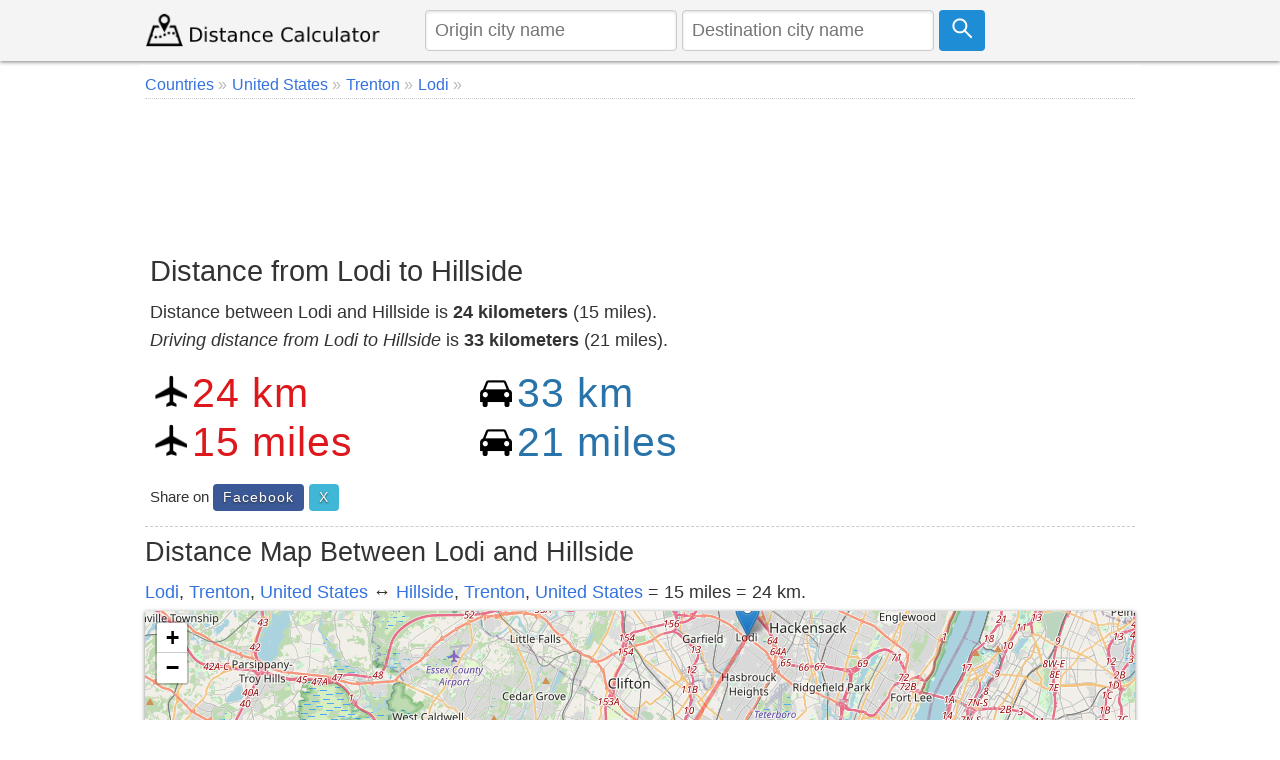

--- FILE ---
content_type: text/html; charset=UTF-8
request_url: https://www.distancecalculator.net/from-lodi-3-to-hillside
body_size: 7296
content:
<!DOCTYPE html><html lang="en"><head><meta charset="utf-8"><meta name="viewport" content="width=device-width, initial-scale=1.0"><link rel="icon" href="https://www.distancecalculator.net/favicon.ico" />
<style>*{box-sizing:border-box;margin:0;padding:0}html{font-family:sans-serif;-ms-text-size-adjust:100%;-webkit-text-size-adjust:100%;font-size:1em;overflow-y:scroll}body{line-height:1.6em;font-weight:400;background-color:#fff;color:#333}article,header,aside,main,nav,footer,label{display:block}a{background-color:transparent;color:#3372df;text-decoration:none}a:active,a:hover{outline:0;color:#111}img{border:0}pre{overflow:auto;font-family:monospace,monospace;padding:10px;font-size:1em;border:1px solid #eee;background-color:#fafafa}label{margin-bottom:.1em}fieldset,legend{border:0}legend{font-weight:bold}input,select,textarea{color:inherit;font:inherit;padding:.5em;margin:0 5px 5px 0;border:1px solid #ccc;box-shadow:inset 0 1px 3px #ddd;border-radius:4px;display:inline-block;font-size:100%;line-height:normal;max-width:100%}select{text-transform:none;background-color:#fff;display:inline-block;font-size:100%;height:2.5em}button,.button{overflow:visible;font:inherit;text-transform:none;letter-spacing:1px;border:0;line-height:normal;white-space:nowrap;padding:.5em;color:#fff;background-color:#1f8dd6;border-radius:4px;display:inline-block;font-size:100%;text-align:center}.button:focus,.button:hover{opacity:.9}button,html input[type="button"],input[type="submit"]{cursor:pointer}input[type="number"]::-webkit-inner-spin-button,input[type="number"]::-webkit-outer-spin-button{height:auto}textarea{overflow:auto}table{border-collapse:collapse;border-spacing:0;border:1px solid #ddd;margin-bottom:1em;width:95%;box-shadow:0 1px 4px 0 rgba(0,0,0,.5)}td,th{padding:5px;text-align:left}th{background-color:#e2f0c6}tr{border-bottom:1px solid #ddd}tr:nth-child(odd){background-color:#f7f7f7}h1,h2,h3,h4,h5,h6{font-weight:400;line-height:1.3em;margin:.3em 0}h1{font-size:1.6em}h2{font-size:1.5em}h3{font-size:1.4em}h4{font-size:1.3em}h5{font-size:1.2em}p{margin:5px 0}ul{padding-left:20px;list-style-type:square}ul li{line-height:1.7em}.row:after{content:"";clear:both;display:block}[class*=col-]{padding:1px;float:left;width:100%}header .row,main,nav,footer .row{max-width:1000px;margin:0 auto}.comments{margin:5px 0;padding:10px;background-color:#F9FFF3;border:1px solid #D2DAC9}.comcon{background-color:#fff;overflow:auto;border-radius:4px;padding:10px;margin:8px 0}.comaut{font-weight:600}.comcon .date{color:#555;font-size:85%;float:right}.comments form{margin:15px 0;background-color:#f4f4f4;padding:10px;border-radius:4px}.comcon p{border-top:1px dashed #ccc;clear:left}#message{background-color:#E3F1D4;padding:10px;}header{z-index:1;background-color:#f4f4f4;margin-bottom:4px}header form{text-align:center;display:flex}header img{display:block}header input{margin:0 5px 0 0}main{padding:5px;min-height:420px;background-color:#fff;word-wrap:break-word}footer{font-size:90%;padding:20px 0;background-color:#eee;border-top:1px solid #ddd}.navbar-brand img {margin-top:7px}.form{padding:5px;background-color:#f8f8f8;margin-bottom:10px}.center,.center td,.center th{text-align:center}.center table{margin:5px auto}.noblock{display:inline-block}.rounded{border-radius:4px}.bordertop{border-top:1px dashed #ccc;}.borderbottom{border-bottom:1px dashed #ccc;padding-bottom:5px;}.bordered{border:1px solid #dedede}.m38{margin-top:38px}.margin10{margin:10px 0}.admr15{margin:5px 0}.full-width{width:100%}.bgrs{background-color:#fafafa;padding:5px}.bg-gray{background-color:#f8f8f8}.shadow,.comcon,.comments form{box-shadow:0 1px 4px 0 rgba(0,0,0,.5)}.margin20{margin:20px 0}.margin10a{display:block;margin:10px auto}time,ul .date{color:#555;font-size:85%;display:block}.social{margin:5px 0}.share-on-twitter{background:#41b7d8}.share-on-facebook{background:#3b5997}.share-on-googleplus{background:#d64937}.social a:hover{color:#fff;text-shadow:none}.social .button{font-size:80%;text-shadow:0 1px 2px #333}.social .scount{border:1px solid #aaa;margin-right:4px;padding:7px 4px;font-size:85%;background-color:#f5f5f5;color:#555}.list-horizontal,.list-vertical{list-style-type:none}.list-horizontal li,#breadcrumb li{display:inline-block}.list-horizontal li a{padding:2px}.list-vertical li{width:100%;border-bottom:1px dotted #333}.list-vertical li a{display:block;padding:2px 0}.list-vertical li a:before,.list-horizontal li a:before,#breadcrumb li a:after{content:" \00bb";padding-right:5px;color:#bbb}.list-horizontal{padding-left:2px}#breadcrumb{min-height:27px;font-size:90%;border-bottom:1px dotted #ccc}.cd-top{overflow:hidden;display:inline-block;height:40px;width:40px;position:fixed;bottom:40px;right:10px;z-index:10;text-align:center;font-size:36px;line-height:55px;color:#fff;background-color:rgba(125,125,125,.5);visibility:hidden;opacity:0;border-radius:4px}.cd-top:hover{opacity:1;color:#eee}.cd-is-visible{visibility:visible;opacity:1}.distance-number{font-size:2.3em;line-height:1.2;font-weight:300;margin-top:12px;letter-spacing:1px}.distance-number small{color:#333;display:block;font-size:.6em}.red{color:#dd171b}.blue{color:#2973ab}.map{margin-bottom:10px}.distances{text-align:center}.radio{display:inline-block;margin-right:10px}@media only screen and (min-width:768px){html{font-size:1.125em}body{line-height:1.6em}.col-1{width:8.33%}.col-2{width:16.66%}.col-3{width:28%}.col-4{width:33.33%}.col-5{width:41.66%}.col-6{width:50%}.col-7{width:58.33%}.col-8{width:66.66%}.col-9{width:72%}.col-10{width:83.33%}.col-11{width:91.66%}.col-12{width:100%}.col-7-10{width:70%}.col-3-10{width:30%}form,label{margin:5px 0}[class*=col-]{padding:5px}header form{text-align:left}}@media(max-width:480px){html{font-size:16px}.admr15{margin:15px 0}table{width:100%}.comments,.comcon{padding:5px}.social{display:block;text-align:center}h1,h2,h3,h4,h5,h6{line-height:1.3em;margin:5px 0}h1{font-size:1.4em}h2{font-size:1.3em}h3,h4,h5{font-size:1.2em}td,th{padding:4px 3px}.cd-top{right:5px;bottom:5px}.map{max-height:340px}header form{padding-bottom:7px}header input{font-size:90%;max-width:42%;margin:0 3px}header .button svg{width:16px;height:16px}footer{text-align:center}footer span{display:block}.navbar-brand img{margin-top:1px}.car{width:27px;height:23px;margin-right:3px}.air{width:27px;height:27px;margin-right:3px}.distance-number{font-size:1.8em}}@media print{.social,.comments{display:none}}@media(max-width:47.999em){header{position:fixed;left:0;top:0;right:0;display:block}main{margin-top:84px;padding:5px}header img{margin:0 auto}.nofx{position:initial}.nomr{margin-top:5px}.m2{width:50%}.m38{margin-top:3px;width:90%}}@media (min-width:800px){.form,button,.button{padding:.4em .7em}}</style>
<link rel="icon" sizes="192x192" href="https://www.distancecalculator.net/icon.png" />
<link rel="apple-touch-icon" href="https://www.distancecalculator.net/apple-touch-icon-152x152.png" sizes="152x152" />
<style>
    #map {z-index:0;}
    @media (max-width: 47.999em) {
        #hae {width:92%}
    }

    </style>
    <!-- Global site tag (gtag.js) - Google Analytics -->
    <script async src="https://www.googletagmanager.com/gtag/js?id=UA-84677098-1"></script>
    <script>
        window.dataLayer = window.dataLayer || [];
        function gtag(){dataLayer.push(arguments);}
        gtag('js', new Date());
        gtag('config', 'UA-84677098-1');
    </script>


<title>Distance from Lodi to Hillside</title>
<meta name="description" content="Distance between Lodi and Hillside is 24 kilometers (15 miles) in United States. Also calculate the driving distance and how far is it the travel time." />
<link rel="stylesheet" href="https://unpkg.com/leaflet@1.3.4/dist/leaflet.css"
  integrity="sha512-puBpdR0798OZvTTbP4A8Ix/l+A4dHDD0DGqYW6RQ+9jxkRFclaxxQb/SJAWZfWAkuyeQUytO7+7N4QKrDh+drA=="
  crossorigin=""/>
<style>
    .ikon {
        width:30px;
        margin: 0 auto;
        max-width: 100%;
        vertical-align: bottom;
    }
</style>
</head>
<body>
<header class="shadow"><div class="row"><div class="col-3"><a class="navbar-brand" href="https://www.distancecalculator.net/" title="Distance Calculator"><img src="https://www.distancecalculator.net/logo.png" alt="Distance Calculator" width="243" height="36" /></a></div><div class="col-9">
            <p style="display:none;">TOKEN fbda34c5e6463344acad375eee61c2d6e6b406229f89e56efd2527be1339479d</p>            <form id="cityfrm" action="/" method="post">
                <input type="text" id="distancefrom" name="distancefrom" placeholder="Origin city name" required />
                <input type="hidden" id="tcity1ll" name="tcity1ll" />
                <input type="text" class="form-control" id="distanceto" name="distanceto" placeholder="Destination city name" required />
                <input type="hidden" id="tcity2ll" name="tcity2ll" />
                <input type="hidden" name="distoken" id="distoken" value="fbda34c5e6463344acad375eee61c2d6e6b406229f89e56efd2527be1339479d" />
                <button type="submit" class="button" title="Calculate"><svg fill="none" stroke="#fff" stroke-width="3" width="21px" height="21px" viewBox="0 0 32 32" xmlns="http://www.w3.org/2000/svg"><circle cx="12" cy="12" r="10"/><line x1="18" x2="30" y1="18" y2="30"/></svg></button></form></div></div></header><main>
<div id="breadcrumb">
<ol vocab="http://schema.org/" typeof="BreadcrumbList">
<li property="itemListElement" typeof="ListItem"><a href="https://www.distancecalculator.net/countries" typeof="WebPage" property="item"><span property="name">Countries</span></a> <meta property="position" content="1"></li><li property="itemListElement" typeof="ListItem"><a href="https://www.distancecalculator.net/country/united-states" typeof="WebPage" property="item"><span property="name">United States</span></a> <meta property="position" content="2"></li><li property="itemListElement" typeof="ListItem"><a href="https://www.distancecalculator.net/city/trenton" typeof="WebPage" property="item"><span property="name">Trenton</span></a> <meta property="position" content="3"></li><li property="itemListElement" typeof="ListItem"><a href="https://www.distancecalculator.net/city/lodi-3" typeof="WebPage" property="item"><span property="name">Lodi</span></a> <meta property="position" content="4"></li></ol></div>
  <div class="margin10 center" style="height:120px;">
    <script async src="https://pagead2.googlesyndication.com/pagead/js/adsbygoogle.js?client=ca-pub-7198764309405012"
            crossorigin="anonymous"></script>
    <!-- Distancecalculator-Ust -->
    <ins class="adsbygoogle"
         style="display:block;height:120px;"
         data-ad-client="ca-pub-7198764309405012"
         data-ad-slot="4115473862"></ins>
    <script>
        (adsbygoogle = window.adsbygoogle || []).push({});
    </script>
</div>
<div class="row borderbottom">
<div class="col-8">
<h1>Distance from Lodi to Hillside</h1>
<p>Distance between Lodi and Hillside is <strong>24 kilometers</strong> (15 miles).<br /><em>Driving distance from Lodi to Hillside</em> is <strong>33 kilometers</strong> (21 miles).</p>
<div class="row margin10">
<div class="col-6 m2">
<img src="[data-uri]" class="air" width="32" height="32" alt="air" />
<span id="distance-km" class="distance-number red">24 km</span><br />
<img src="[data-uri]" class="air" width="32" height="32" alt="air" />
<span id="distance-miles" class="distance-number red">15 miles</span>
</div>
<div class="col-6 m2">
<img src="[data-uri]" class="car" width="32" height="27" alt="car" />
<span id="driving-distance-km" class="distance-number blue">33 km</span><br />
<img src="[data-uri]" class="car" width="32" height="27" alt="car" />
<span id="driving-distance-miles" class="distance-number blue">21 miles</span>
</div>
</div>
<div class="social"><small>Share on </small>
<a href="https://www.facebook.com/sharer/sharer.php?u=https%3A%2F%2Fwww.distancecalculator.net%2Ffrom-lodi-3-to-hillside" rel="nofollow" target="_blank" class="button share-on-facebook" title="Share on Facebook">Facebook</a>
<a href="https://x.com/intent/tweet?url=https%3A%2F%2Fwww.distancecalculator.net%2Ffrom-lodi-3-to-hillside&amp;via=DistanceCalc" rel="nofollow" target="_blank" class="button share-on-twitter" title="Share on X">X</a>
</div></div>
<div class="col-4">
  <div class="margin10 center">
    <script async src="https://pagead2.googlesyndication.com/pagead/js/adsbygoogle.js?client=ca-pub-7198764309405012"
            crossorigin="anonymous"></script>
    <!-- Distancecalculator-responsive -->
    <ins class="adsbygoogle"
         style="display:block"
         data-ad-client="ca-pub-7198764309405012"
         data-ad-slot="2862101943"
         data-ad-format="auto"
         data-full-width-responsive="true"></ins>
    <script>
        (adsbygoogle = window.adsbygoogle || []).push({});
    </script>
</div>
</div>
</div>
<h2>Distance Map Between Lodi and Hillside</h2>
<p><a href="https://www.distancecalculator.net/city/lodi-3" title="Lodi">Lodi</a>, <a href="https://www.distancecalculator.net/city/trenton" title="Trenton">Trenton</a>,  <a href="https://www.distancecalculator.net/country/united-states" title="United States">United States</a> &#8596; <a href="https://www.distancecalculator.net/city/hillside" title="Hillside">Hillside</a>, <a href="https://www.distancecalculator.net/city/trenton" title="Trenton">Trenton</a>,  <a href="https://www.distancecalculator.net/country/united-states" title="United States">United States</a> = 15 miles = 24 km.</p><div id="distance-map" style="width:100%;height:400px;" class="map shadow"></div>
  <div class="margin10 center">
    <script async src="https://pagead2.googlesyndication.com/pagead/js/adsbygoogle.js?client=ca-pub-7198764309405012"
            crossorigin="anonymous"></script>
    <!-- Distancecalculator-responsive -->
    <ins class="adsbygoogle"
         style="display:block"
         data-ad-client="ca-pub-7198764309405012"
         data-ad-slot="2862101943"
         data-ad-format="auto"
         data-full-width-responsive="true"></ins>
    <script>
        (adsbygoogle = window.adsbygoogle || []).push({});
    </script>
</div>
<div class="row">
<div class="col-7">
<h2>How far is it between Lodi and Hillside</h2>
<p>
<strong>Lodi</strong> is located in United States with (40.8823,-74.0832) coordinates and <strong>Hillside</strong> is located in United States with (40.7012,-74.2302) coordinates. The calculated flying distance from Lodi to Hillside is equal to <strong>15 miles</strong> which is equal to 24 km.</p>
      <p>If you want to go by car, the driving distance between Lodi and Hillside is <em>33.14 km</em>. If you ride your car with an average speed of 112 kilometers/hour (70 miles/h), travel time will be 00 hours 17 minutes. Please check the avg. speed travel time table on the right for various options. <br />Difference between fly and go by a car is 9 km.</p><table>
<tr><th>City/Place</th><th>Latitude and Longitude</th><th>GPS Coordinates</th></tr>
<tr>
<td>Lodi</td>
<td>40.8823, -74.0832</td>
<td>40&deg; 52&acute; 56.3520'' N<br />74&deg; 4&acute; 59.5200'' W</td>
</tr>
<tr>
<td>Hillside</td>
<td>40.7012, -74.2302</td>
<td>40&deg; 42&acute; 4.3560'' N<br />74&deg; 13&acute; 48.5400'' W</td>
</tr>
</table>
 </div>
<div class="col-5">
<h3>Estimated Travel Time Between Lodi and Hillside</h3>
<table>
<tr>
<th>Average Speed</th><th>Travel Time</th>
</tr>
<tr>
<td>30 mph (48 km/h)</td>
<td>00 hours 41 minutes</td>
</tr>
<tr>
<td>40 mph (64 km/h)</td>
<td>00 hours 31 minutes</td>
</tr>
<tr>
<td>50 mph (80 km/h)</td>
<td>00 hours 24 minutes</td>
</tr>
<tr>
<td>60 mph (97 km/h)</td>
<td>00 hours 20 minutes</td>
</tr>
<tr>
<td>70 mph (112 km/h)</td>
<td>00 hours 17 minutes</td>
</tr>
<tr>
<td>75 mph (120 km/h)</td>
<td>00 hours 16 minutes</td>
</tr>
</table></div></div>


    <br>
  <div class="margin10" style="text-align:center;">
    <script async src="https://pagead2.googlesyndication.com/pagead/js/adsbygoogle.js?client=ca-pub-7198764309405012"
            crossorigin="anonymous"></script>
    <!-- Distancecalculator-responsive -->
    <ins class="adsbygoogle"
         style="display:block"
         data-ad-client="ca-pub-7198764309405012"
         data-ad-slot="2862101943"
         data-ad-format="auto"
         data-full-width-responsive="true"></ins>
    <script>
        (adsbygoogle = window.adsbygoogle || []).push({});
    </script>
</div>

<div class="row borderbottom">
<div class="col-6">
<a href="https://www.distancecalculator.net/city/lodi-3" title="Lodi">Lodi</a>, <a href="https://www.distancecalculator.net/city/trenton" title="Trenton">Trenton</a>,  <a href="https://www.distancecalculator.net/country/united-states" title="United States">United States</a><br /><h3>Related Distances from Lodi</h3><table><tr><th>Cities</th><th>Distance</th></tr><tr><td><a href="https://www.distancecalculator.net/from-lodi-3-to-asbury-park">Lodi 3 to Asbury Park</a></td><td>101 km</td></tr><tr><td><a href="https://www.distancecalculator.net/from-lodi-3-to-atlantic-city">Lodi 3 to Atlantic City</a></td><td>214 km</td></tr><tr><td><a href="https://www.distancecalculator.net/from-lodi-3-to-avenel">Lodi 3 to Avenel</a></td><td>54 km</td></tr><tr><td><a href="https://www.distancecalculator.net/from-lodi-3-to-bayonne">Lodi 3 to Bayonne</a></td><td>36 km</td></tr><tr><td><a href="https://www.distancecalculator.net/from-lodi-3-to-belleville-3">Lodi 3 to Belleville 3</a></td><td>18 km</td></tr><tr><td><a href="https://www.distancecalculator.net/from-lodi-3-to-bergenfield">Lodi 3 to Bergenfield</a></td><td>16 km</td></tr><tr><td><a href="https://www.distancecalculator.net/from-lodi-3-to-bloomfield">Lodi 3 to Bloomfield</a></td><td>20 km</td></tr><tr><td><a href="https://www.distancecalculator.net/from-lodi-3-to-bridgeton">Lodi 3 to Bridgeton</a></td><td>220 km</td></tr><tr><td><a href="https://www.distancecalculator.net/from-lodi-3-to-camden">Lodi 3 to Camden</a></td><td>168 km</td></tr><tr><td><a href="https://www.distancecalculator.net/from-lodi-3-to-carteret">Lodi 3 to Carteret</a></td><td>47 km</td></tr></table></div>
<div class="col-6">
<a href="https://www.distancecalculator.net/city/hillside" title="Hillside">Hillside</a>, <a href="https://www.distancecalculator.net/city/trenton" title="Trenton">Trenton</a>,  <a href="https://www.distancecalculator.net/country/united-states" title="United States">United States</a><br /><h3>Related Distances to Hillside</h3><table><tr><th>Cities</th><th>Distance</th></tr><tr><td><a href="https://www.distancecalculator.net/from-paterson-to-hillside">Paterson to Hillside</a></td><td>27 km</td></tr><tr><td><a href="https://www.distancecalculator.net/from-south-orange-to-hillside">South Orange to Hillside</a></td><td>12 km</td></tr><tr><td><a href="https://www.distancecalculator.net/from-linden-2-to-hillside">Linden 2 to Hillside</a></td><td>14 km</td></tr><tr><td><a href="https://www.distancecalculator.net/from-westfield-2-to-hillside">Westfield 2 to Hillside</a></td><td>13 km</td></tr><tr><td><a href="https://www.distancecalculator.net/from-plainfield-to-hillside">Plainfield to Hillside</a></td><td>19 km</td></tr><tr><td><a href="https://www.distancecalculator.net/from-north-plainfield-to-hillside">North Plainfield to Hillside</a></td><td>20 km</td></tr><tr><td><a href="https://www.distancecalculator.net/from-montclair-to-hillside">Montclair to Hillside</a></td><td>22 km</td></tr><tr><td><a href="https://www.distancecalculator.net/from-new-brunswick-to-hillside">New Brunswick to Hillside</a></td><td>41 km</td></tr><tr><td><a href="https://www.distancecalculator.net/from-union-city-2-to-hillside">Union City 2 to Hillside</a></td><td>23 km</td></tr><tr><td><a href="https://www.distancecalculator.net/from-union-to-hillside">Union to Hillside</a></td><td>3 km</td></tr></table></div>
</div>

<div class="margin10 center" style="text-align:center;">
    <script async src="https://pagead2.googlesyndication.com/pagead/js/adsbygoogle.js?client=ca-pub-7198764309405012"
            crossorigin="anonymous"></script>
    <ins class="adsbygoogle"
         style="display:block"
         data-ad-format="autorelaxed"
         data-ad-client="ca-pub-7198764309405012"
         data-ad-slot="9287909496"></ins>
    <script>
        (adsbygoogle = window.adsbygoogle || []).push({});
    </script>
</div>

<div class="comments rounded" id="comments">
<div class="margin10 center">

</div>
<form id="frmcomment">
<fieldset><legend>Please Share Your Comments</legend>
<label for="commentname">Name</label>
<input id="commentname" name="commentname" type="text" placeholder="Your name" required />
<label for="commenttext">Comment</label>
<textarea id="commenttext" name="commenttext" class="full-width" placeholder="Your comment" rows="4" required></textarea>
<button type="submit" class="button" id="sendcomment">Send</button>
</fieldset>
</form>
<div id="message" class="shadow"></div>
</div>
<script>var yid = 'from-lodi-3-to-hillside';
function pscm(e){e.preventDefault&&e.preventDefault();var t=document.getElementById("commentname").value,n=document.getElementById("commenttext").value;if(n.length>2048)return alert("Sorry your comment is too long."),!1;var m=new XMLHttpRequest,o="commentname="+encodeURIComponent(t)+"&yid="+encodeURIComponent(yid)+"&commenttext="+encodeURIComponent(n);return m.open("POST","/_yrme.php",!0),m.setRequestHeader("Content-type","application/x-www-form-urlencoded"),m.onreadystatechange=function(){4===m.readyState&&200===m.status?(document.getElementById("message").innerHTML="Your comment saved successfully and will be published after it is approved.",document.getElementById("commentname").value="",document.getElementById("commenttext").value=""):document.getElementById("message").innerHTML="There was an error, please try again later.",document.getElementById("message").style.visibility="visible"},m.send(o),!1}document.getElementById("message").style.visibility="hidden";var frmcomment=document.getElementById("frmcomment");frmcomment.attachEvent?frmcomment.attachEvent("submit",pscm):frmcomment.addEventListener("submit",pscm);</script></main>
  <footer>
<div class="row">
<div class="col-6"><span>&copy; 2015-2026 www.DistanceCalculator.net</span>
<ul class="list-horizontal"><li><a href="/about.php" title="About Us">About Us</a></li>
    <li><a href="/contact.php" title="Contact Us">Contact Us</a></li>
    <li><a href="/privacy.php" title="Privacy Policy">Privacy Policy</a></li>
</ul>
<small>0.0837 s</small></div>
<div class="col-6">
<span>Follow us on: </span>
<a href="https://x.com/DistanceCalc" target="_blank" title="Distance Calculator X Page" class="button share-on-twitter">@DistanceCalc</a>
</div>
</div>
</footer>

<script src="https://unpkg.com/leaflet@1.3.4/dist/leaflet.js"
  integrity="sha512-nMMmRyTVoLYqjP9hrbed9S+FzjZHW5gY1TWCHA5ckwXZBadntCNs8kEqAWdrb9O7rxbCaA4lKTIWjDXZxflOcA=="
  crossorigin=""></script>
<script src="ggds.js"></script>
<script>
var mymap = L.map('distance-map');
var mmr1 = L.marker([40.88232,-74.08320]);
mmr1.bindPopup('Lodi');
mmr1.addTo(mymap);
var mmr2 = L.marker([40.70121,-74.23015]);
mmr2.bindPopup('Hillside');
mmr2.addTo(mymap);
L.tileLayer('https://{s}.tile.openstreetmap.org/{z}/{x}/{y}.png?{foo}', {foo: 'bar',
attribution:'&copy; <a href="https://www.openstreetmap.org/copyright">OpenStreetMap</a>'}).addTo(mymap);
mymap.setView([40.88232,-74.08320], 5);
var Geodesic = L.geodesic([[mmr1.getLatLng(), mmr2.getLatLng()]], {weight: 4,opacity: 0.4,color: 'red',steps: 50}).addTo(mymap);
mymap.fitBounds(L.latLngBounds(mmr1.getLatLng(), mmr2.getLatLng()));
Geodesic.update = function () { Geodesic.setLatLngs([[mmr1.getLatLng(), mmr2.getLatLng()]]);};Geodesic.update();
</script>
</body>
</html>

--- FILE ---
content_type: text/html; charset=utf-8
request_url: https://www.google.com/recaptcha/api2/aframe
body_size: 267
content:
<!DOCTYPE HTML><html><head><meta http-equiv="content-type" content="text/html; charset=UTF-8"></head><body><script nonce="ATLKSZ6x8o8KJzHmICdZ-w">/** Anti-fraud and anti-abuse applications only. See google.com/recaptcha */ try{var clients={'sodar':'https://pagead2.googlesyndication.com/pagead/sodar?'};window.addEventListener("message",function(a){try{if(a.source===window.parent){var b=JSON.parse(a.data);var c=clients[b['id']];if(c){var d=document.createElement('img');d.src=c+b['params']+'&rc='+(localStorage.getItem("rc::a")?sessionStorage.getItem("rc::b"):"");window.document.body.appendChild(d);sessionStorage.setItem("rc::e",parseInt(sessionStorage.getItem("rc::e")||0)+1);localStorage.setItem("rc::h",'1768439664843');}}}catch(b){}});window.parent.postMessage("_grecaptcha_ready", "*");}catch(b){}</script></body></html>